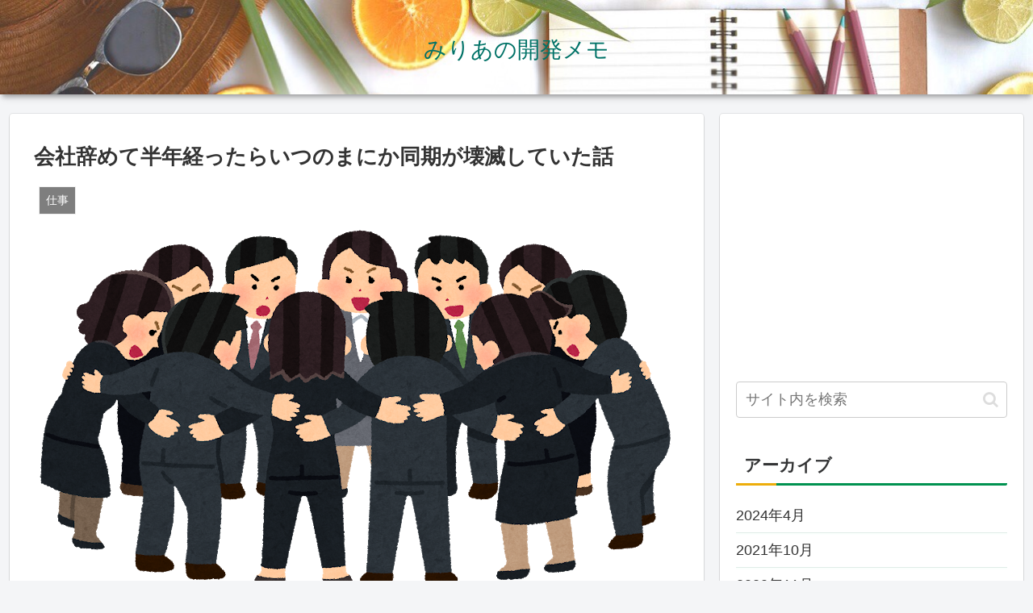

--- FILE ---
content_type: text/html; charset=utf-8
request_url: https://www.google.com/recaptcha/api2/aframe
body_size: 266
content:
<!DOCTYPE HTML><html><head><meta http-equiv="content-type" content="text/html; charset=UTF-8"></head><body><script nonce="vyvJx5NoFRD2LntJ4cVUBg">/** Anti-fraud and anti-abuse applications only. See google.com/recaptcha */ try{var clients={'sodar':'https://pagead2.googlesyndication.com/pagead/sodar?'};window.addEventListener("message",function(a){try{if(a.source===window.parent){var b=JSON.parse(a.data);var c=clients[b['id']];if(c){var d=document.createElement('img');d.src=c+b['params']+'&rc='+(localStorage.getItem("rc::a")?sessionStorage.getItem("rc::b"):"");window.document.body.appendChild(d);sessionStorage.setItem("rc::e",parseInt(sessionStorage.getItem("rc::e")||0)+1);localStorage.setItem("rc::h",'1768997683572');}}}catch(b){}});window.parent.postMessage("_grecaptcha_ready", "*");}catch(b){}</script></body></html>

--- FILE ---
content_type: text/plain
request_url: https://www.google-analytics.com/j/collect?v=1&_v=j102&a=1053564336&t=pageview&_s=1&dl=https%3A%2F%2Fmiriblog.com%2Fkaisyayametehanntosi&ul=en-us%40posix&dt=%E4%BC%9A%E7%A4%BE%E8%BE%9E%E3%82%81%E3%81%A6%E5%8D%8A%E5%B9%B4%E7%B5%8C%E3%81%A3%E3%81%9F%E3%82%89%E3%81%84%E3%81%A4%E3%81%AE%E3%81%BE%E3%81%AB%E3%81%8B%E5%90%8C%E6%9C%9F%E3%81%8C%E5%A3%8A%E6%BB%85%E3%81%97%E3%81%A6%E3%81%84%E3%81%9F%E8%A9%B1%20%7C%20%E3%81%BF%E3%82%8A%E3%81%82%E3%81%AE%E9%96%8B%E7%99%BA%E3%83%A1%E3%83%A2&sr=1280x720&vp=1280x720&_u=IEBAAEABAAAAACAAI~&jid=1724442483&gjid=727893222&cid=218091916.1768997680&tid=UA-139486607-1&_gid=1781101879.1768997680&_r=1&_slc=1&z=959366571
body_size: -449
content:
2,cG-8CCXXTXCPY